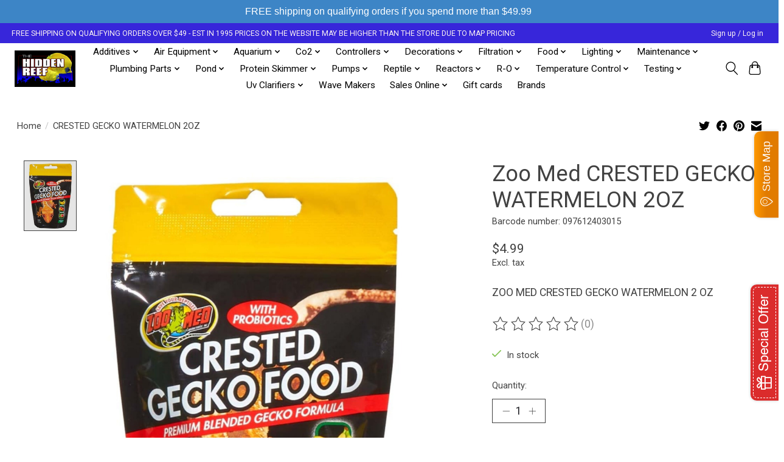

--- FILE ---
content_type: text/javascript;charset=utf-8
request_url: https://www.thehiddenreef.com/services/stats/pageview.js?product=58131959&hash=8f0f
body_size: -439
content:
// SEOshop 02-11-2025 22:44:39

--- FILE ---
content_type: application/javascript; charset=UTF-8
request_url: https://www.thehiddenreef.com/cdn-cgi/challenge-platform/scripts/jsd/main.js
body_size: 4446
content:
window._cf_chl_opt={REqn6:'b'};~function(I1,S,x,Z,y,v,G,f){I1=L,function(F,h,Iv,I0,c,C){for(Iv={F:253,h:189,c:266,C:194,Y:271,g:191,U:272,W:180,k:171,M:278},I0=L,c=F();!![];)try{if(C=parseInt(I0(Iv.F))/1+-parseInt(I0(Iv.h))/2+parseInt(I0(Iv.c))/3*(parseInt(I0(Iv.C))/4)+-parseInt(I0(Iv.Y))/5+-parseInt(I0(Iv.g))/6*(parseInt(I0(Iv.U))/7)+-parseInt(I0(Iv.W))/8+-parseInt(I0(Iv.k))/9*(-parseInt(I0(Iv.M))/10),h===C)break;else c.push(c.shift())}catch(Y){c.push(c.shift())}}(I,295390),S=this||self,x=S[I1(214)],Z=function(Im,It,If,IG,Io,I2,h,c,C){return Im={F:227,h:225},It={F:235,h:235,c:239,C:235,Y:235,g:234,U:235,W:236,k:239,M:236},If={F:264},IG={F:251},Io={F:264,h:236,c:231,C:207,Y:274,g:274,U:251,W:239,k:251,M:239,Q:251,V:235,n:239,B:231,H:274,z:251,K:239,i:239,l:239,e:251,D:239,E:234},I2=I1,h=String[I2(Im.F)],c={'h':function(Y,Ib){return Ib={F:284,h:236},Y==null?'':c.g(Y,6,function(U,I3){return I3=L,I3(Ib.F)[I3(Ib.h)](U)})},'g':function(Y,U,W,I4,M,Q,V,B,H,z,K,i,D,E,j,N,P,s){if(I4=I2,Y==null)return'';for(Q={},V={},B='',H=2,z=3,K=2,i=[],D=0,E=0,j=0;j<Y[I4(Io.F)];j+=1)if(N=Y[I4(Io.h)](j),Object[I4(Io.c)][I4(Io.C)][I4(Io.Y)](Q,N)||(Q[N]=z++,V[N]=!0),P=B+N,Object[I4(Io.c)][I4(Io.C)][I4(Io.g)](Q,P))B=P;else{if(Object[I4(Io.c)][I4(Io.C)][I4(Io.Y)](V,B)){if(256>B[I4(Io.U)](0)){for(M=0;M<K;D<<=1,E==U-1?(E=0,i[I4(Io.W)](W(D)),D=0):E++,M++);for(s=B[I4(Io.k)](0),M=0;8>M;D=s&1|D<<1.74,U-1==E?(E=0,i[I4(Io.M)](W(D)),D=0):E++,s>>=1,M++);}else{for(s=1,M=0;M<K;D=D<<1.27|s,E==U-1?(E=0,i[I4(Io.M)](W(D)),D=0):E++,s=0,M++);for(s=B[I4(Io.Q)](0),M=0;16>M;D=s&1.28|D<<1,E==U-1?(E=0,i[I4(Io.W)](W(D)),D=0):E++,s>>=1,M++);}H--,0==H&&(H=Math[I4(Io.V)](2,K),K++),delete V[B]}else for(s=Q[B],M=0;M<K;D=s&1.24|D<<1.28,E==U-1?(E=0,i[I4(Io.n)](W(D)),D=0):E++,s>>=1,M++);B=(H--,0==H&&(H=Math[I4(Io.V)](2,K),K++),Q[P]=z++,String(N))}if(''!==B){if(Object[I4(Io.B)][I4(Io.C)][I4(Io.H)](V,B)){if(256>B[I4(Io.z)](0)){for(M=0;M<K;D<<=1,E==U-1?(E=0,i[I4(Io.K)](W(D)),D=0):E++,M++);for(s=B[I4(Io.U)](0),M=0;8>M;D=D<<1|s&1.54,U-1==E?(E=0,i[I4(Io.i)](W(D)),D=0):E++,s>>=1,M++);}else{for(s=1,M=0;M<K;D=D<<1.4|s,E==U-1?(E=0,i[I4(Io.l)](W(D)),D=0):E++,s=0,M++);for(s=B[I4(Io.e)](0),M=0;16>M;D=D<<1|1.7&s,E==U-1?(E=0,i[I4(Io.K)](W(D)),D=0):E++,s>>=1,M++);}H--,0==H&&(H=Math[I4(Io.V)](2,K),K++),delete V[B]}else for(s=Q[B],M=0;M<K;D=1.26&s|D<<1.81,U-1==E?(E=0,i[I4(Io.K)](W(D)),D=0):E++,s>>=1,M++);H--,H==0&&K++}for(s=2,M=0;M<K;D=D<<1|s&1,U-1==E?(E=0,i[I4(Io.K)](W(D)),D=0):E++,s>>=1,M++);for(;;)if(D<<=1,E==U-1){i[I4(Io.D)](W(D));break}else E++;return i[I4(Io.E)]('')},'j':function(Y,I5){return I5=I2,null==Y?'':Y==''?null:c.i(Y[I5(If.F)],32768,function(U,I6){return I6=I5,Y[I6(IG.F)](U)})},'i':function(Y,U,W,I7,M,Q,V,B,H,z,K,i,D,E,j,N,s,P){for(I7=I2,M=[],Q=4,V=4,B=3,H=[],i=W(0),D=U,E=1,z=0;3>z;M[z]=z,z+=1);for(j=0,N=Math[I7(It.F)](2,2),K=1;N!=K;P=i&D,D>>=1,0==D&&(D=U,i=W(E++)),j|=(0<P?1:0)*K,K<<=1);switch(j){case 0:for(j=0,N=Math[I7(It.F)](2,8),K=1;N!=K;P=i&D,D>>=1,D==0&&(D=U,i=W(E++)),j|=K*(0<P?1:0),K<<=1);s=h(j);break;case 1:for(j=0,N=Math[I7(It.h)](2,16),K=1;N!=K;P=D&i,D>>=1,D==0&&(D=U,i=W(E++)),j|=(0<P?1:0)*K,K<<=1);s=h(j);break;case 2:return''}for(z=M[3]=s,H[I7(It.c)](s);;){if(E>Y)return'';for(j=0,N=Math[I7(It.F)](2,B),K=1;K!=N;P=D&i,D>>=1,0==D&&(D=U,i=W(E++)),j|=(0<P?1:0)*K,K<<=1);switch(s=j){case 0:for(j=0,N=Math[I7(It.C)](2,8),K=1;K!=N;P=i&D,D>>=1,0==D&&(D=U,i=W(E++)),j|=K*(0<P?1:0),K<<=1);M[V++]=h(j),s=V-1,Q--;break;case 1:for(j=0,N=Math[I7(It.Y)](2,16),K=1;K!=N;P=i&D,D>>=1,0==D&&(D=U,i=W(E++)),j|=K*(0<P?1:0),K<<=1);M[V++]=h(j),s=V-1,Q--;break;case 2:return H[I7(It.g)]('')}if(0==Q&&(Q=Math[I7(It.U)](2,B),B++),M[s])s=M[s];else if(V===s)s=z+z[I7(It.W)](0);else return null;H[I7(It.k)](s),M[V++]=z+s[I7(It.M)](0),Q--,z=s,0==Q&&(Q=Math[I7(It.C)](2,B),B++)}}},C={},C[I2(Im.h)]=c.h,C}(),y={},y[I1(202)]='o',y[I1(249)]='s',y[I1(208)]='u',y[I1(195)]='z',y[I1(262)]='n',y[I1(179)]='I',y[I1(245)]='b',v=y,S[I1(216)]=function(F,h,C,Y,IH,IB,In,IS,U,W,M,Q,V,B){if(IH={F:259,h:190,c:257,C:190,Y:248,g:176,U:204,W:248,k:169,M:223,Q:264,V:238,n:174},IB={F:244,h:264,c:186},In={F:231,h:207,c:274,C:239},IS=I1,null===h||h===void 0)return Y;for(U=o(h),F[IS(IH.F)][IS(IH.h)]&&(U=U[IS(IH.c)](F[IS(IH.F)][IS(IH.C)](h))),U=F[IS(IH.Y)][IS(IH.g)]&&F[IS(IH.U)]?F[IS(IH.W)][IS(IH.g)](new F[(IS(IH.U))](U)):function(H,Ix,z){for(Ix=IS,H[Ix(IB.F)](),z=0;z<H[Ix(IB.h)];H[z]===H[z+1]?H[Ix(IB.c)](z+1,1):z+=1);return H}(U),W='nAsAaAb'.split('A'),W=W[IS(IH.k)][IS(IH.M)](W),M=0;M<U[IS(IH.Q)];Q=U[M],V=X(F,h,Q),W(V)?(B=V==='s'&&!F[IS(IH.V)](h[Q]),IS(IH.n)===C+Q?g(C+Q,V):B||g(C+Q,h[Q])):g(C+Q,V),M++);return Y;function g(H,z,Ip){Ip=L,Object[Ip(In.F)][Ip(In.h)][Ip(In.c)](Y,z)||(Y[z]=[]),Y[z][Ip(In.C)](H)}},G=I1(237)[I1(243)](';'),f=G[I1(169)][I1(223)](G),S[I1(206)]=function(F,h,IK,IZ,C,Y,g,U){for(IK={F:178,h:264,c:264,C:269,Y:239,g:183},IZ=I1,C=Object[IZ(IK.F)](h),Y=0;Y<C[IZ(IK.h)];Y++)if(g=C[Y],g==='f'&&(g='N'),F[g]){for(U=0;U<h[C[Y]][IZ(IK.c)];-1===F[g][IZ(IK.C)](h[C[Y]][U])&&(f(h[C[Y]][U])||F[g][IZ(IK.Y)]('o.'+h[C[Y]][U])),U++);}else F[g]=h[C[Y]][IZ(IK.g)](function(W){return'o.'+W})},A();function X(F,h,C,IQ,IJ,Y){IJ=(IQ={F:193,h:248,c:250,C:258},I1);try{return h[C][IJ(IQ.F)](function(){}),'p'}catch(g){}try{if(null==h[C])return void 0===h[C]?'u':'x'}catch(U){return'i'}return F[IJ(IQ.h)][IJ(IQ.c)](h[C])?'a':h[C]===F[IJ(IQ.h)]?'q0':!0===h[C]?'T':!1===h[C]?'F':(Y=typeof h[C],IJ(IQ.C)==Y?b(F,h[C])?'N':'f':v[Y]||'?')}function b(F,h,Ik,Ic){return Ik={F:240,h:231,c:260,C:274,Y:269,g:265},Ic=I1,h instanceof F[Ic(Ik.F)]&&0<F[Ic(Ik.F)][Ic(Ik.h)][Ic(Ik.c)][Ic(Ik.C)](h)[Ic(Ik.Y)](Ic(Ik.g))}function O(c,C,IN,Iy,Y,g,U){if(IN={F:196,h:229,c:170,C:226,Y:181,g:270,U:170,W:172,k:188,M:181,Q:210,V:252,n:188},Iy=I1,Y=Iy(IN.F),!c[Iy(IN.h)])return;C===Iy(IN.c)?(g={},g[Iy(IN.C)]=Y,g[Iy(IN.Y)]=c.r,g[Iy(IN.g)]=Iy(IN.U),S[Iy(IN.W)][Iy(IN.k)](g,'*')):(U={},U[Iy(IN.C)]=Y,U[Iy(IN.M)]=c.r,U[Iy(IN.g)]=Iy(IN.Q),U[Iy(IN.V)]=C,S[Iy(IN.W)][Iy(IN.n)](U,'*'))}function o(F,IV,Iw,h){for(IV={F:257,h:178,c:184},Iw=I1,h=[];null!==F;h=h[Iw(IV.F)](Object[Iw(IV.h)](F)),F=Object[Iw(IV.c)](F));return h}function T(IO,I9,F,h,c,C){return IO={F:167,h:247,c:275},I9=I1,F=S[I9(IO.F)],h=3600,c=Math[I9(IO.h)](+atob(F.t)),C=Math[I9(IO.h)](Date[I9(IO.c)]()/1e3),C-c>h?![]:!![]}function I(Iu){return Iu='object,appendChild,Set,createElement,XrsK5,hasOwnProperty,undefined,EqCd5,error,mwju8,body,onload,document,errorInfoObject,BMiX0,jsd,http-code:,loading,tabIndex,REqn6,ItCy7,bind,chlApiUrl,uSdIuDpoSm,source,fromCharCode,timeout,api,onreadystatechange,prototype,chctx,chlApiRumWidgetAgeMs,join,pow,charAt,_cf_chl_opt;LqFH6;hVbM2;qStf6;tWSG2;llLXq5;dvpE4;ZXhrd5;kmUgV6;oEkGG2;ROBk0;iurWZ5;vsQae6;qTTx8;BMiX0;XrsK5;KHBf4;MliV1,isNaN,push,Function,ontimeout,JHRle4,split,sort,boolean,navigator,floor,Array,string,isArray,charCodeAt,detail,85801dAHtrp,/b/ov1/0.8086686253688934:1762121602:nIGw5dsHY4NbDwVzxUsz7KZ1A9uBYisrV2ybkB6FrGI/,chlApiClientVersion,random,concat,function,Object,toString,readyState,number,/jsd/r/0.8086686253688934:1762121602:nIGw5dsHY4NbDwVzxUsz7KZ1A9uBYisrV2ybkB6FrGI/,length,[native code],3ZUvpIN,style,msg,indexOf,event,2201855MUDHJN,16037ZMlaRk,display: none,call,now,removeChild,addEventListener,105590zooOyo,status,open,contentDocument,chlApiSitekey,clientInformation,GNyqfMlXa$n6ozKC+c2EdSZYHAp7eRJThk9gs4wrPUQiBu0t3b5FvL8VDmW1Ij-xO,__CF$cv$params,xhr-error,includes,success,1287wsJUHP,parent,stringify,d.cookie,error on cf_chl_props,from,send,keys,bigint,4583840NpKSeA,sid,/invisible/jsd,map,getPrototypeOf,/cdn-cgi/challenge-platform/h/,splice,_cf_chl_opt,postMessage,427512PdRYyF,getOwnPropertyNames,1410bcjmTM,contentWindow,catch,1860576ZqROlI,symbol,cloudflare-invisible,POST,onerror,XMLHttpRequest,iframe,DOMContentLoaded'.split(','),I=function(){return Iu},I()}function d(C,Y,IW,Ih,g,U,W,k,M,Q,V,n){if(IW={F:268,h:210,c:167,C:185,Y:187,g:221,U:254,W:182,k:199,M:280,Q:197,V:228,n:241,B:282,H:242,z:224,K:187,i:211,l:233,e:187,D:209,E:255,j:187,N:222,P:215,s:232,Ik:226,IM:217,IQ:177,IV:225},Ih=I1,!R(.01))return![];U=(g={},g[Ih(IW.F)]=C,g[Ih(IW.h)]=Y,g);try{W=S[Ih(IW.c)],k=Ih(IW.C)+S[Ih(IW.Y)][Ih(IW.g)]+Ih(IW.U)+W.r+Ih(IW.W),M=new S[(Ih(IW.k))](),M[Ih(IW.M)](Ih(IW.Q),k),M[Ih(IW.V)]=2500,M[Ih(IW.n)]=function(){},Q={},Q[Ih(IW.B)]=S[Ih(IW.Y)][Ih(IW.H)],Q[Ih(IW.z)]=S[Ih(IW.K)][Ih(IW.i)],Q[Ih(IW.l)]=S[Ih(IW.e)][Ih(IW.D)],Q[Ih(IW.E)]=S[Ih(IW.j)][Ih(IW.N)],V=Q,n={},n[Ih(IW.P)]=U,n[Ih(IW.s)]=V,n[Ih(IW.Ik)]=Ih(IW.IM),M[Ih(IW.IQ)](Z[Ih(IW.IV)](n))}catch(B){}}function A(Ij,IE,Ie,IT,F,h,c,C,Y){if(Ij={F:167,h:229,c:261,C:219,Y:277,g:201,U:230},IE={F:261,h:219,c:230},Ie={F:175},IT=I1,F=S[IT(Ij.F)],!F)return;if(!T())return;(h=![],c=F[IT(Ij.h)]===!![],C=function(Ia,g){(Ia=IT,!h)&&(h=!![],g=m(),a(g.r,function(U){O(F,U)}),g.e&&d(Ia(Ie.F),g.e))},x[IT(Ij.c)]!==IT(Ij.C))?C():S[IT(Ij.Y)]?x[IT(Ij.Y)](IT(Ij.g),C):(Y=x[IT(Ij.U)]||function(){},x[IT(Ij.U)]=function(Id){Id=IT,Y(),x[Id(IE.F)]!==Id(IE.h)&&(x[Id(IE.c)]=Y,C())})}function a(F,h,Ig,IY,Ir,IC,II,c,C){Ig={F:167,h:199,c:280,C:197,Y:185,g:187,U:221,W:263,k:229,M:228,Q:241,V:213,n:198,B:177,H:225,z:173},IY={F:168},Ir={F:279,h:170,c:218,C:279},IC={F:228},II=I1,c=S[II(Ig.F)],C=new S[(II(Ig.h))](),C[II(Ig.c)](II(Ig.C),II(Ig.Y)+S[II(Ig.g)][II(Ig.U)]+II(Ig.W)+c.r),c[II(Ig.k)]&&(C[II(Ig.M)]=5e3,C[II(Ig.Q)]=function(IL){IL=II,h(IL(IC.F))}),C[II(Ig.V)]=function(IF){IF=II,C[IF(Ir.F)]>=200&&C[IF(Ir.F)]<300?h(IF(Ir.h)):h(IF(Ir.c)+C[IF(Ir.C)])},C[II(Ig.n)]=function(Iq){Iq=II,h(Iq(IY.F))},C[II(Ig.B)](Z[II(Ig.H)](JSON[II(Ig.z)](F)))}function L(F,q,h){return h=I(),L=function(c,J,w){return c=c-167,w=h[c],w},L(F,q)}function m(Ii,IR,c,C,Y,g,U){IR=(Ii={F:205,h:200,c:267,C:273,Y:220,g:212,U:203,W:192,k:283,M:246,Q:281,V:212,n:276},I1);try{return c=x[IR(Ii.F)](IR(Ii.h)),c[IR(Ii.c)]=IR(Ii.C),c[IR(Ii.Y)]='-1',x[IR(Ii.g)][IR(Ii.U)](c),C=c[IR(Ii.W)],Y={},Y=BMiX0(C,C,'',Y),Y=BMiX0(C,C[IR(Ii.k)]||C[IR(Ii.M)],'n.',Y),Y=BMiX0(C,c[IR(Ii.Q)],'d.',Y),x[IR(Ii.V)][IR(Ii.n)](c),g={},g.r=Y,g.e=null,g}catch(W){return U={},U.r={},U.e=W,U}}function R(F,IA,I8){return IA={F:256},I8=I1,Math[I8(IA.F)]()>F}}()